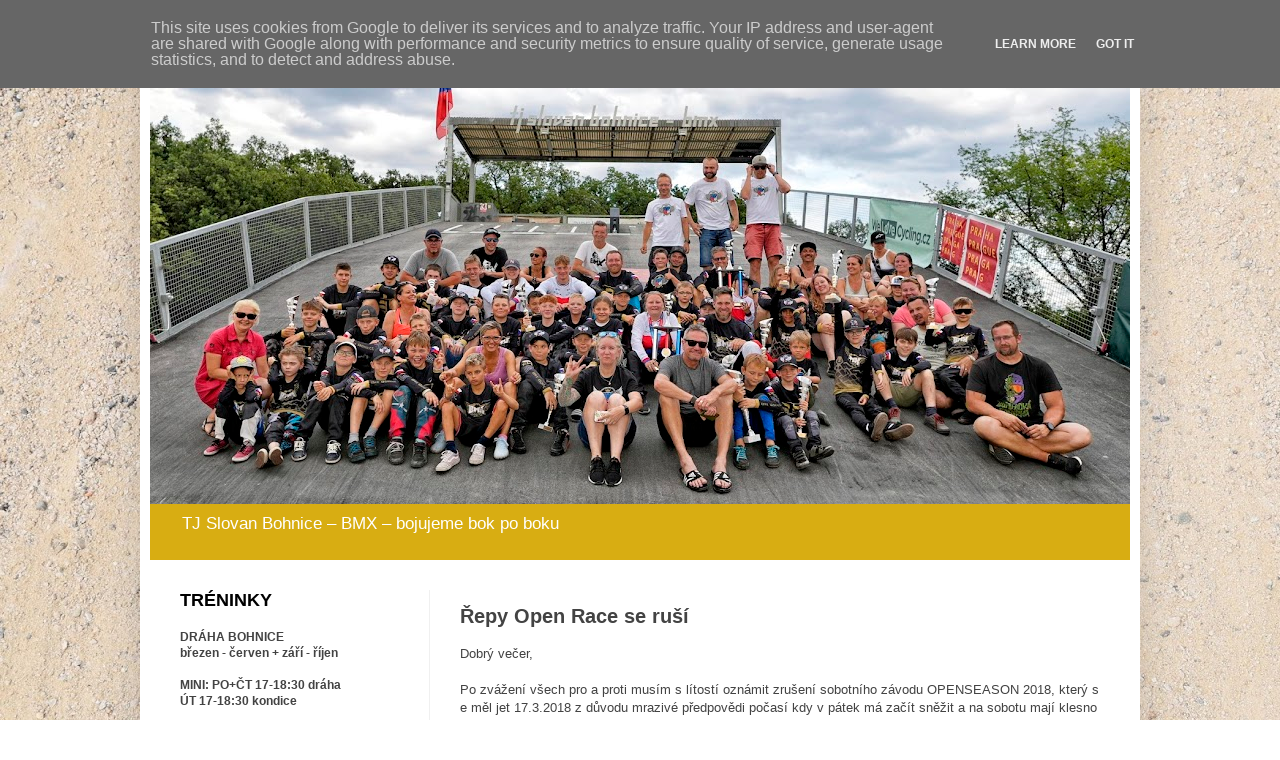

--- FILE ---
content_type: text/html; charset=UTF-8
request_url: http://www.bmxbohnice.cz/2018/03/repy-open-race-se-rusi.html
body_size: 130686
content:
<!DOCTYPE html>
<html class='v2' dir='ltr' lang='cs'>
<head>
<link href='https://www.blogger.com/static/v1/widgets/335934321-css_bundle_v2.css' rel='stylesheet' type='text/css'/>
<meta content='width=1100' name='viewport'/>
<meta content='text/html; charset=UTF-8' http-equiv='Content-Type'/>
<meta content='blogger' name='generator'/>
<link href='http://www.bmxbohnice.cz/favicon.ico' rel='icon' type='image/x-icon'/>
<link href='http://www.bmxbohnice.cz/2018/03/repy-open-race-se-rusi.html' rel='canonical'/>
<link rel="alternate" type="application/atom+xml" title="BMX Bohnice - Atom" href="http://www.bmxbohnice.cz/feeds/posts/default" />
<link rel="alternate" type="application/rss+xml" title="BMX Bohnice - RSS" href="http://www.bmxbohnice.cz/feeds/posts/default?alt=rss" />
<link rel="service.post" type="application/atom+xml" title="BMX Bohnice - Atom" href="https://www.blogger.com/feeds/7771636768071169435/posts/default" />

<link rel="alternate" type="application/atom+xml" title="BMX Bohnice - Atom" href="http://www.bmxbohnice.cz/feeds/4699417816275401071/comments/default" />
<!--Can't find substitution for tag [blog.ieCssRetrofitLinks]-->
<meta content='http://www.bmxbohnice.cz/2018/03/repy-open-race-se-rusi.html' property='og:url'/>
<meta content='Řepy Open Race se ruší' property='og:title'/>
<meta content='TJ Slovan Bohnice Praha 8 - oddíl BMX/
BMX club Slovan Bohnice Prague Czech Republic' property='og:description'/>
<title>BMX Bohnice: Řepy Open Race se ruší</title>
<style id='page-skin-1' type='text/css'><!--
/*
-----------------------------------------------
Blogger Template Style
Name:     Simple
Designer: Blogger
URL:      www.blogger.com
----------------------------------------------- */
/* Content
----------------------------------------------- */
body {
font: normal normal 12px Arial, Tahoma, Helvetica, FreeSans, sans-serif;
color: #434343;
background: #ffffff url(https://blogger.googleusercontent.com/img/a/AVvXsEhYqXr-ttnZegvj3xI7QLa9Kb8_jzcOIs7S7M_zpg7tX2eqLE3JyRd2sXZAAcclYDT9IARQD9uRi1F8PcR1kg3zgoARVmRzrgSR-V1y1rdUKPTlyFtFi08zPpG_8gaV7Yh-fj-Asa-CDVBkVSiPJXOjVZbcmWH3QANIHuwDQe1_PZUbMiVOA5FTMFSGiw=s1600) repeat fixed top left;
padding: 0 40px 40px 40px;
}
html body .region-inner {
min-width: 0;
max-width: 100%;
width: auto;
}
h2 {
font-size: 22px;
}
a:link {
text-decoration:none;
color: #434343;
}
a:visited {
text-decoration:none;
color: #434343;
}
a:hover {
text-decoration:underline;
color: #ceb24e;
}
.body-fauxcolumn-outer .fauxcolumn-inner {
background: transparent none repeat scroll top left;
_background-image: none;
}
.body-fauxcolumn-outer .cap-top {
position: absolute;
z-index: 1;
height: 400px;
width: 100%;
}
.body-fauxcolumn-outer .cap-top .cap-left {
width: 100%;
background: transparent none repeat-x scroll top left;
_background-image: none;
}
.content-outer {
-moz-box-shadow: 0 0 40px rgba(0, 0, 0, .15);
-webkit-box-shadow: 0 0 5px rgba(0, 0, 0, .15);
-goog-ms-box-shadow: 0 0 10px #333333;
box-shadow: 0 0 40px rgba(0, 0, 0, .15);
margin-bottom: 1px;
}
.content-inner {
padding: 10px 10px;
}
.content-inner {
background-color: #ffffff;
}
/* Header
----------------------------------------------- */
.header-outer {
background: #d8ad12 url(https://resources.blogblog.com/blogblog/data/1kt/simple/gradients_light.png) repeat-x scroll 0 -400px;
_background-image: none;
}
.Header h1 {
font: normal normal 60px Arial, Tahoma, Helvetica, FreeSans, sans-serif;
color: #000000;
text-shadow: 1px 2px 3px rgba(0, 0, 0, .2);
}
.Header h1 a {
color: #000000;
}
.Header .description {
font-size: 140%;
color: #ffffff;
}
.header-inner .Header .titlewrapper {
padding: 22px 30px;
}
.header-inner .Header .descriptionwrapper {
padding: 0 30px;
}
/* Tabs
----------------------------------------------- */
.tabs-inner .section:first-child {
border-top: 0 solid #efefef;
}
.tabs-inner .section:first-child ul {
margin-top: -0;
border-top: 0 solid #efefef;
border-left: 0 solid #efefef;
border-right: 0 solid #efefef;
}
.tabs-inner .widget ul {
background: #ffffff url(https://resources.blogblog.com/blogblog/data/1kt/simple/gradients_light.png) repeat-x scroll 0 -800px;
_background-image: none;
border-bottom: 1px solid #efefef;
margin-top: 0;
margin-left: -30px;
margin-right: -30px;
}
.tabs-inner .widget li a {
display: inline-block;
padding: .6em 1em;
font: normal normal 14x Arial, Tahoma, Helvetica, FreeSans, sans-serif;
color: #000000;
border-left: 1px solid #ffffff;
border-right: 1px solid #efefef;
}
.tabs-inner .widget li:first-child a {
border-left: none;
}
.tabs-inner .widget li.selected a, .tabs-inner .widget li a:hover {
color: #000000;
background-color: #f0f0f0;
text-decoration: none;
}
/* Columns
----------------------------------------------- */
.main-outer {
border-top: 0 solid #f0f0f0;
}
.fauxcolumn-left-outer .fauxcolumn-inner {
border-right: 1px solid #f0f0f0;
}
.fauxcolumn-right-outer .fauxcolumn-inner {
border-left: 1px solid #f0f0f0;
}
/* Headings
----------------------------------------------- */
div.widget > h2,
div.widget h2.title {
margin: 0 0 1em 0;
font: normal bold 18px Arial, Tahoma, Helvetica, FreeSans, sans-serif;
color: #000000;
}
/* Widgets
----------------------------------------------- */
.widget .zippy {
color: #9d9d9d;
text-shadow: 2px 2px 1px rgba(0, 0, 0, .1);
}
.widget .popular-posts ul {
list-style: none;
}
/* Posts
----------------------------------------------- */
h2.date-header {
font: normal bold 10px Arial, Tahoma, Helvetica, FreeSans, sans-serif;
}
.date-header span {
background-color: rgba(64,64,64,0);
color: #434343;
padding: inherit;
letter-spacing: inherit;
margin: inherit;
}
.main-inner {
padding-top: 30px;
padding-bottom: 30px;
}
.main-inner .column-center-inner {
padding: 0 15px;
}
.main-inner .column-center-inner .section {
margin: 0 15px;
}
.post {
margin: 0 0 25px 0;
}
h3.post-title, .comments h4 {
font: normal bold 20px Arial, Tahoma, Helvetica, FreeSans, sans-serif;
margin: .75em 0 0;
}
.post-body {
font-size: 110%;
line-height: 1.4;
position: relative;
}
.post-body img, .post-body .tr-caption-container, .Profile img, .Image img,
.BlogList .item-thumbnail img {
padding: 2px;
background: #ffffff;
border: 1px solid #f0f0f0;
-moz-box-shadow: 1px 1px 5px rgba(0, 0, 0, .1);
-webkit-box-shadow: 1px 1px 5px rgba(0, 0, 0, .1);
box-shadow: 1px 1px 5px rgba(0, 0, 0, .1);
}
.post-body img, .post-body .tr-caption-container {
padding: 5px;
}
.post-body .tr-caption-container {
color: #434343;
}
.post-body .tr-caption-container img {
padding: 0;
background: transparent;
border: none;
-moz-box-shadow: 0 0 0 rgba(0, 0, 0, .1);
-webkit-box-shadow: 0 0 0 rgba(0, 0, 0, .1);
box-shadow: 0 0 0 rgba(0, 0, 0, .1);
}
.post-header {
margin: 0 0 1.5em;
line-height: 1.6;
font-size: 90%;
}
.post-footer {
margin: 20px -2px 0;
padding: 5px 10px;
color: #6e6e6e;
background-color: #fafafa;
border-bottom: 1px solid #f0f0f0;
line-height: 1.6;
font-size: 90%;
}
#comments .comment-author {
padding-top: 1.5em;
border-top: 1px solid #f0f0f0;
background-position: 0 1.5em;
}
#comments .comment-author:first-child {
padding-top: 0;
border-top: none;
}
.avatar-image-container {
margin: .2em 0 0;
}
#comments .avatar-image-container img {
border: 1px solid #f0f0f0;
}
/* Comments
----------------------------------------------- */
.comments .comments-content .icon.blog-author {
background-repeat: no-repeat;
background-image: url([data-uri]);
}
.comments .comments-content .loadmore a {
border-top: 1px solid #9d9d9d;
border-bottom: 1px solid #9d9d9d;
}
.comments .comment-thread.inline-thread {
background-color: #fafafa;
}
.comments .continue {
border-top: 2px solid #9d9d9d;
}
/* Accents
---------------------------------------------- */
.section-columns td.columns-cell {
border-left: 1px solid #f0f0f0;
}
.blog-pager {
background: transparent none no-repeat scroll top center;
}
.blog-pager-older-link, .home-link,
.blog-pager-newer-link {
background-color: #ffffff;
padding: 5px;
}
.footer-outer {
border-top: 0 dashed #bbbbbb;
}
/* Mobile
----------------------------------------------- */
body.mobile  {
background-size: auto;
}
.mobile .body-fauxcolumn-outer {
background: transparent none repeat scroll top left;
}
.mobile .body-fauxcolumn-outer .cap-top {
background-size: 100% auto;
}
.mobile .content-outer {
-webkit-box-shadow: 0 0 3px rgba(0, 0, 0, .15);
box-shadow: 0 0 3px rgba(0, 0, 0, .15);
}
.mobile .tabs-inner .widget ul {
margin-left: 0;
margin-right: 0;
}
.mobile .post {
margin: 0;
}
.mobile .main-inner .column-center-inner .section {
margin: 0;
}
.mobile .date-header span {
padding: 0.1em 10px;
margin: 0 -10px;
}
.mobile h3.post-title {
margin: 0;
}
.mobile .blog-pager {
background: transparent none no-repeat scroll top center;
}
.mobile .footer-outer {
border-top: none;
}
.mobile .main-inner, .mobile .footer-inner {
background-color: #ffffff;
}
.mobile-index-contents {
color: #434343;
}
.mobile-link-button {
background-color: #434343;
}
.mobile-link-button a:link, .mobile-link-button a:visited {
color: #ffffff;
}
.mobile .tabs-inner .section:first-child {
border-top: none;
}
.mobile .tabs-inner .PageList .widget-content {
background-color: #f0f0f0;
color: #000000;
border-top: 1px solid #efefef;
border-bottom: 1px solid #efefef;
}
.mobile .tabs-inner .PageList .widget-content .pagelist-arrow {
border-left: 1px solid #efefef;
}

--></style>
<style id='template-skin-1' type='text/css'><!--
body {
min-width: 1000px;
}
.content-outer, .content-fauxcolumn-outer, .region-inner {
min-width: 1000px;
max-width: 1000px;
_width: 1000px;
}
.main-inner .columns {
padding-left: 280px;
padding-right: 0px;
}
.main-inner .fauxcolumn-center-outer {
left: 280px;
right: 0px;
/* IE6 does not respect left and right together */
_width: expression(this.parentNode.offsetWidth -
parseInt("280px") -
parseInt("0px") + 'px');
}
.main-inner .fauxcolumn-left-outer {
width: 280px;
}
.main-inner .fauxcolumn-right-outer {
width: 0px;
}
.main-inner .column-left-outer {
width: 280px;
right: 100%;
margin-left: -280px;
}
.main-inner .column-right-outer {
width: 0px;
margin-right: -0px;
}
#layout {
min-width: 0;
}
#layout .content-outer {
min-width: 0;
width: 800px;
}
#layout .region-inner {
min-width: 0;
width: auto;
}
body#layout div.add_widget {
padding: 8px;
}
body#layout div.add_widget a {
margin-left: 32px;
}
--></style>
<style>
    body {background-image:url(https\:\/\/blogger.googleusercontent.com\/img\/a\/AVvXsEhYqXr-ttnZegvj3xI7QLa9Kb8_jzcOIs7S7M_zpg7tX2eqLE3JyRd2sXZAAcclYDT9IARQD9uRi1F8PcR1kg3zgoARVmRzrgSR-V1y1rdUKPTlyFtFi08zPpG_8gaV7Yh-fj-Asa-CDVBkVSiPJXOjVZbcmWH3QANIHuwDQe1_PZUbMiVOA5FTMFSGiw=s1600);}
    
@media (max-width: 200px) { body {background-image:url(https\:\/\/blogger.googleusercontent.com\/img\/a\/AVvXsEhYqXr-ttnZegvj3xI7QLa9Kb8_jzcOIs7S7M_zpg7tX2eqLE3JyRd2sXZAAcclYDT9IARQD9uRi1F8PcR1kg3zgoARVmRzrgSR-V1y1rdUKPTlyFtFi08zPpG_8gaV7Yh-fj-Asa-CDVBkVSiPJXOjVZbcmWH3QANIHuwDQe1_PZUbMiVOA5FTMFSGiw=w200);}}
@media (max-width: 400px) and (min-width: 201px) { body {background-image:url(https\:\/\/blogger.googleusercontent.com\/img\/a\/AVvXsEhYqXr-ttnZegvj3xI7QLa9Kb8_jzcOIs7S7M_zpg7tX2eqLE3JyRd2sXZAAcclYDT9IARQD9uRi1F8PcR1kg3zgoARVmRzrgSR-V1y1rdUKPTlyFtFi08zPpG_8gaV7Yh-fj-Asa-CDVBkVSiPJXOjVZbcmWH3QANIHuwDQe1_PZUbMiVOA5FTMFSGiw=w400);}}
@media (max-width: 800px) and (min-width: 401px) { body {background-image:url(https\:\/\/blogger.googleusercontent.com\/img\/a\/AVvXsEhYqXr-ttnZegvj3xI7QLa9Kb8_jzcOIs7S7M_zpg7tX2eqLE3JyRd2sXZAAcclYDT9IARQD9uRi1F8PcR1kg3zgoARVmRzrgSR-V1y1rdUKPTlyFtFi08zPpG_8gaV7Yh-fj-Asa-CDVBkVSiPJXOjVZbcmWH3QANIHuwDQe1_PZUbMiVOA5FTMFSGiw=w800);}}
@media (max-width: 1200px) and (min-width: 801px) { body {background-image:url(https\:\/\/blogger.googleusercontent.com\/img\/a\/AVvXsEhYqXr-ttnZegvj3xI7QLa9Kb8_jzcOIs7S7M_zpg7tX2eqLE3JyRd2sXZAAcclYDT9IARQD9uRi1F8PcR1kg3zgoARVmRzrgSR-V1y1rdUKPTlyFtFi08zPpG_8gaV7Yh-fj-Asa-CDVBkVSiPJXOjVZbcmWH3QANIHuwDQe1_PZUbMiVOA5FTMFSGiw=w1200);}}
/* Last tag covers anything over one higher than the previous max-size cap. */
@media (min-width: 1201px) { body {background-image:url(https\:\/\/blogger.googleusercontent.com\/img\/a\/AVvXsEhYqXr-ttnZegvj3xI7QLa9Kb8_jzcOIs7S7M_zpg7tX2eqLE3JyRd2sXZAAcclYDT9IARQD9uRi1F8PcR1kg3zgoARVmRzrgSR-V1y1rdUKPTlyFtFi08zPpG_8gaV7Yh-fj-Asa-CDVBkVSiPJXOjVZbcmWH3QANIHuwDQe1_PZUbMiVOA5FTMFSGiw=w1600);}}
  </style>
<link href='https://www.blogger.com/dyn-css/authorization.css?targetBlogID=7771636768071169435&amp;zx=a05c9183-d09c-4e1d-a5a4-338ac65a1b0d' media='none' onload='if(media!=&#39;all&#39;)media=&#39;all&#39;' rel='stylesheet'/><noscript><link href='https://www.blogger.com/dyn-css/authorization.css?targetBlogID=7771636768071169435&amp;zx=a05c9183-d09c-4e1d-a5a4-338ac65a1b0d' rel='stylesheet'/></noscript>
<meta name='google-adsense-platform-account' content='ca-host-pub-1556223355139109'/>
<meta name='google-adsense-platform-domain' content='blogspot.com'/>

<!-- data-ad-client=ca-pub-3504720967686346 -->

<script type="text/javascript" language="javascript">
  // Supply ads personalization default for EEA readers
  // See https://www.blogger.com/go/adspersonalization
  adsbygoogle = window.adsbygoogle || [];
  if (typeof adsbygoogle.requestNonPersonalizedAds === 'undefined') {
    adsbygoogle.requestNonPersonalizedAds = 1;
  }
</script>


</head>
<body class='loading variant-bold'>
<div class='navbar section' id='navbar' name='Navigační lišta'><div class='widget Navbar' data-version='1' id='Navbar1'><script type="text/javascript">
    function setAttributeOnload(object, attribute, val) {
      if(window.addEventListener) {
        window.addEventListener('load',
          function(){ object[attribute] = val; }, false);
      } else {
        window.attachEvent('onload', function(){ object[attribute] = val; });
      }
    }
  </script>
<div id="navbar-iframe-container"></div>
<script type="text/javascript" src="https://apis.google.com/js/platform.js"></script>
<script type="text/javascript">
      gapi.load("gapi.iframes:gapi.iframes.style.bubble", function() {
        if (gapi.iframes && gapi.iframes.getContext) {
          gapi.iframes.getContext().openChild({
              url: 'https://www.blogger.com/navbar/7771636768071169435?po\x3d4699417816275401071\x26origin\x3dhttp://www.bmxbohnice.cz',
              where: document.getElementById("navbar-iframe-container"),
              id: "navbar-iframe"
          });
        }
      });
    </script><script type="text/javascript">
(function() {
var script = document.createElement('script');
script.type = 'text/javascript';
script.src = '//pagead2.googlesyndication.com/pagead/js/google_top_exp.js';
var head = document.getElementsByTagName('head')[0];
if (head) {
head.appendChild(script);
}})();
</script>
</div></div>
<div class='body-fauxcolumns'>
<div class='fauxcolumn-outer body-fauxcolumn-outer'>
<div class='cap-top'>
<div class='cap-left'></div>
<div class='cap-right'></div>
</div>
<div class='fauxborder-left'>
<div class='fauxborder-right'></div>
<div class='fauxcolumn-inner'>
</div>
</div>
<div class='cap-bottom'>
<div class='cap-left'></div>
<div class='cap-right'></div>
</div>
</div>
</div>
<div class='content'>
<div class='content-fauxcolumns'>
<div class='fauxcolumn-outer content-fauxcolumn-outer'>
<div class='cap-top'>
<div class='cap-left'></div>
<div class='cap-right'></div>
</div>
<div class='fauxborder-left'>
<div class='fauxborder-right'></div>
<div class='fauxcolumn-inner'>
</div>
</div>
<div class='cap-bottom'>
<div class='cap-left'></div>
<div class='cap-right'></div>
</div>
</div>
</div>
<div class='content-outer'>
<div class='content-cap-top cap-top'>
<div class='cap-left'></div>
<div class='cap-right'></div>
</div>
<div class='fauxborder-left content-fauxborder-left'>
<div class='fauxborder-right content-fauxborder-right'></div>
<div class='content-inner'>
<header>
<div class='header-outer'>
<div class='header-cap-top cap-top'>
<div class='cap-left'></div>
<div class='cap-right'></div>
</div>
<div class='fauxborder-left header-fauxborder-left'>
<div class='fauxborder-right header-fauxborder-right'></div>
<div class='region-inner header-inner'>
<div class='header section' id='header' name='Záhlaví'><div class='widget Header' data-version='1' id='Header1'>
<div id='header-inner'>
<a href='http://www.bmxbohnice.cz/' style='display: block'>
<img alt='BMX Bohnice' height='464px; ' id='Header1_headerimg' src='https://blogger.googleusercontent.com/img/a/AVvXsEiUPgEdaTacvMzPBB2MJpxZBYtrd0PaBbsl-pYk9f6tyjknijPr_NaqMjO9JjraWFa1YhvMJ_xoWDcRahF0Expr6Sisl9fSdium76a1yaZnWy8R7dtdyWaZhB5BXhuJVQBmbzpF6eRcM9KFpYxst4QYAWNG2SUABsGeVFg81h1gqhKrJA6SzZGzk60M9Cse=s980' style='display: block' width='980px; '/>
</a>
<div class='descriptionwrapper'>
<p class='description'><span>TJ Slovan Bohnice &#8211; BMX &#8211; bojujeme bok po boku</span></p>
</div>
</div>
</div></div>
</div>
</div>
<div class='header-cap-bottom cap-bottom'>
<div class='cap-left'></div>
<div class='cap-right'></div>
</div>
</div>
</header>
<div class='tabs-outer'>
<div class='tabs-cap-top cap-top'>
<div class='cap-left'></div>
<div class='cap-right'></div>
</div>
<div class='fauxborder-left tabs-fauxborder-left'>
<div class='fauxborder-right tabs-fauxborder-right'></div>
<div class='region-inner tabs-inner'>
<div class='tabs no-items section' id='crosscol' name='Napříč-všemi-sloupci'></div>
<div class='tabs no-items section' id='crosscol-overflow' name='Cross-Column 2'></div>
</div>
</div>
<div class='tabs-cap-bottom cap-bottom'>
<div class='cap-left'></div>
<div class='cap-right'></div>
</div>
</div>
<div class='main-outer'>
<div class='main-cap-top cap-top'>
<div class='cap-left'></div>
<div class='cap-right'></div>
</div>
<div class='fauxborder-left main-fauxborder-left'>
<div class='fauxborder-right main-fauxborder-right'></div>
<div class='region-inner main-inner'>
<div class='columns fauxcolumns'>
<div class='fauxcolumn-outer fauxcolumn-center-outer'>
<div class='cap-top'>
<div class='cap-left'></div>
<div class='cap-right'></div>
</div>
<div class='fauxborder-left'>
<div class='fauxborder-right'></div>
<div class='fauxcolumn-inner'>
</div>
</div>
<div class='cap-bottom'>
<div class='cap-left'></div>
<div class='cap-right'></div>
</div>
</div>
<div class='fauxcolumn-outer fauxcolumn-left-outer'>
<div class='cap-top'>
<div class='cap-left'></div>
<div class='cap-right'></div>
</div>
<div class='fauxborder-left'>
<div class='fauxborder-right'></div>
<div class='fauxcolumn-inner'>
</div>
</div>
<div class='cap-bottom'>
<div class='cap-left'></div>
<div class='cap-right'></div>
</div>
</div>
<div class='fauxcolumn-outer fauxcolumn-right-outer'>
<div class='cap-top'>
<div class='cap-left'></div>
<div class='cap-right'></div>
</div>
<div class='fauxborder-left'>
<div class='fauxborder-right'></div>
<div class='fauxcolumn-inner'>
</div>
</div>
<div class='cap-bottom'>
<div class='cap-left'></div>
<div class='cap-right'></div>
</div>
</div>
<!-- corrects IE6 width calculation -->
<div class='columns-inner'>
<div class='column-center-outer'>
<div class='column-center-inner'>
<div class='main section' id='main' name='Hlavní'><div class='widget Blog' data-version='1' id='Blog1'>
<div class='blog-posts hfeed'>

          <div class="date-outer">
        

          <div class="date-posts">
        
<div class='post-outer'>
<div class='post hentry uncustomized-post-template' itemprop='blogPost' itemscope='itemscope' itemtype='http://schema.org/BlogPosting'>
<meta content='7771636768071169435' itemprop='blogId'/>
<meta content='4699417816275401071' itemprop='postId'/>
<a name='4699417816275401071'></a>
<h3 class='post-title entry-title' itemprop='name'>
Řepy Open Race se ruší
</h3>
<div class='post-header'>
<div class='post-header-line-1'></div>
</div>
<div class='post-body entry-content' id='post-body-4699417816275401071' itemprop='description articleBody'>
<span style="background-color: white; font-family: &quot;arial&quot; , &quot;helvetica&quot; , sans-serif;">Dobrý&nbsp;večer,</span><br />
<span style="background-color: white;"><span style="font-family: &quot;arial&quot; , &quot;helvetica&quot; , sans-serif;"><br style="box-sizing: inherit;" /></span>
<span style="font-family: &quot;arial&quot; , &quot;helvetica&quot; , sans-serif;">Po&nbsp;zvážení&nbsp;všech&nbsp;pro&nbsp;a&nbsp;proti&nbsp;musím&nbsp;s&nbsp;lítostí&nbsp;oznámit&nbsp;zrušení&nbsp;sobotního&nbsp;závodu&nbsp;OPENSEASON&nbsp;2018,&nbsp;který&nbsp;se&nbsp;měl&nbsp;jet&nbsp;17.3.2018&nbsp;z&nbsp;důvodu&nbsp;mrazivé&nbsp;předpovědi&nbsp;počasí&nbsp;kdy&nbsp;v&nbsp;pátek&nbsp;má&nbsp;začít&nbsp;sněžit&nbsp;a&nbsp;na&nbsp;sobotu&nbsp;mají&nbsp;klesnout&nbsp;teploty&nbsp;přes&nbsp;den&nbsp;k&nbsp;-4&#176;C.&nbsp;Nechceme&nbsp;závod&nbsp;pořádat&nbsp;za&nbsp;každou&nbsp;cenu&nbsp;i&nbsp;když&nbsp;věříme&nbsp;že&nbsp;by&nbsp;přijelo&nbsp;spousty&nbsp;nadšenců,&nbsp;kteří&nbsp;se&nbsp;těší&nbsp;jak&nbsp;po&nbsp;dlouhé&nbsp;zimě&nbsp;opráší&nbsp;svá&nbsp;kola.&nbsp;Chceme&nbsp;dělat&nbsp;závod&nbsp;aby&nbsp;nás&nbsp;bavili&nbsp;a&nbsp;v&nbsp;předchozích&nbsp;letech&nbsp;nám&nbsp;vycházelo&nbsp;i&nbsp;počasí,&nbsp;letos&nbsp;bohužel&nbsp;ne.</span></span><br />
<span style="background-color: white;"><span style="font-family: &quot;arial&quot; , &quot;helvetica&quot; , sans-serif;"><br style="box-sizing: inherit;" /></span>
<span style="font-family: &quot;arial&quot; , &quot;helvetica&quot; , sans-serif;">Pro&nbsp;ty&nbsp;kteří&nbsp;se&nbsp;těšili&nbsp;k&nbsp;nám&nbsp;na&nbsp;dráhu&nbsp;máme&nbsp;náhradní&nbsp;závod.&nbsp;Tak&nbsp;si&nbsp;prosím&nbsp;poznamenejte&nbsp;do&nbsp;kalendáře&nbsp;a&nbsp;přijeďte&nbsp;s&nbsp;námi&nbsp;oslavit&nbsp;svátek&nbsp;práce v úterý&nbsp;1.5.2018&nbsp;na&nbsp;závod&nbsp;LABOR&nbsp;DAY&nbsp;2018.</span></span><br />
<div style="box-sizing: inherit;">
<span style="background-color: white; font-family: &quot;arial&quot; , &quot;helvetica&quot; , sans-serif;"><br style="box-sizing: inherit;" /></span></div>
<div style="box-sizing: inherit;">
<span style="background-color: white; font-family: &quot;arial&quot; , &quot;helvetica&quot; , sans-serif;">Děkuji za pochopení a prosím o rozeslání mezi členy a zveřejnění na klubových webech, ať někdo nejede zbytečně.</span></div>
<div style="box-sizing: inherit;">
<span style="background-color: white; font-family: &quot;arial&quot; , &quot;helvetica&quot; , sans-serif;">S&nbsp;pozdravem</span><br />
<div style="box-sizing: inherit;">
<div style="box-sizing: inherit;">
<div style="box-sizing: inherit;">
<div style="box-sizing: inherit;">
<span style="background-color: white; font-family: &quot;arial&quot; , &quot;helvetica&quot; , sans-serif;"><br style="box-sizing: inherit;" /></span></div>
<div style="box-sizing: inherit;">
<div style="box-sizing: inherit;">
<span style="background-color: white; font-family: &quot;arial&quot; , &quot;helvetica&quot; , sans-serif;">Lukáš Tamme</span></div>
<div style="box-sizing: inherit;">
<span style="box-sizing: inherit; font-family: &quot;arial&quot; , &quot;helvetica&quot; , sans-serif;"><a href="http://www.bikrosclubrepy.cz/" rel="noopener" style="background-color: white; box-sizing: inherit;" target="_blank">www.bikrosclubrepy.cz</a></span></div>
</div>
</div>
</div>
</div>
</div>
<div style='clear: both;'></div>
</div>
<div class='post-footer'>
<div class='post-footer-line post-footer-line-1'>
<span class='post-author vcard'>
</span>
<span class='post-timestamp'>
</span>
<span class='post-comment-link'>
</span>
<span class='post-icons'>
</span>
<div class='post-share-buttons goog-inline-block'>
<a class='goog-inline-block share-button sb-email' href='https://www.blogger.com/share-post.g?blogID=7771636768071169435&postID=4699417816275401071&target=email' target='_blank' title='Odeslat e-mailem'><span class='share-button-link-text'>Odeslat e-mailem</span></a><a class='goog-inline-block share-button sb-blog' href='https://www.blogger.com/share-post.g?blogID=7771636768071169435&postID=4699417816275401071&target=blog' onclick='window.open(this.href, "_blank", "height=270,width=475"); return false;' target='_blank' title='BlogThis!'><span class='share-button-link-text'>BlogThis!</span></a><a class='goog-inline-block share-button sb-twitter' href='https://www.blogger.com/share-post.g?blogID=7771636768071169435&postID=4699417816275401071&target=twitter' target='_blank' title='Sdílet na X'><span class='share-button-link-text'>Sdílet na X</span></a><a class='goog-inline-block share-button sb-facebook' href='https://www.blogger.com/share-post.g?blogID=7771636768071169435&postID=4699417816275401071&target=facebook' onclick='window.open(this.href, "_blank", "height=430,width=640"); return false;' target='_blank' title='Sdílet ve službě Facebook'><span class='share-button-link-text'>Sdílet ve službě Facebook</span></a><a class='goog-inline-block share-button sb-pinterest' href='https://www.blogger.com/share-post.g?blogID=7771636768071169435&postID=4699417816275401071&target=pinterest' target='_blank' title='Sdílet na Pinterestu'><span class='share-button-link-text'>Sdílet na Pinterestu</span></a>
</div>
</div>
<div class='post-footer-line post-footer-line-2'>
<span class='post-labels'>
</span>
</div>
<div class='post-footer-line post-footer-line-3'>
<span class='post-location'>
</span>
</div>
</div>
</div>
<div class='comments' id='comments'>
<a name='comments'></a>
</div>
</div>

        </div></div>
      
</div>
<div class='blog-pager' id='blog-pager'>
<span id='blog-pager-newer-link'>
<a class='blog-pager-newer-link' href='http://www.bmxbohnice.cz/2018/03/tabulka-rozmeru-pro-spravny-vyber-kola.html' id='Blog1_blog-pager-newer-link' title='Novější příspěvek'>Novější příspěvek</a>
</span>
<span id='blog-pager-older-link'>
<a class='blog-pager-older-link' href='http://www.bmxbohnice.cz/2018/03/presun-hokeje-na-stredu.html' id='Blog1_blog-pager-older-link' title='Starší příspěvek'>Starší příspěvek</a>
</span>
<a class='home-link' href='http://www.bmxbohnice.cz/'>Domovská stránka</a>
</div>
<div class='clear'></div>
<div class='post-feeds'>
</div>
</div></div>
</div>
</div>
<div class='column-left-outer'>
<div class='column-left-inner'>
<aside>
<div class='sidebar section' id='sidebar-left-1'><div class='widget HTML' data-version='1' id='HTML2'>
<h2 class='title'>TRÉNINKY</h2>
<div class='widget-content'>
<span style="font-weight: bold;">DRÁHA BOHNICE
<br />
březen - červen + září - říjen</span>
<br />
<br />

<span style="font-weight: bold;"> MINI: PO+ČT 17-18:30 dráha  
<br />ÚT 17-18:30 kondice </span>
<br />
<br />

<span style="font-weight: bold;"> 
JUNIOR: PO 18:30-20 dráha
<br />
ÚT 17-18:30 kondice
<br />
ST 17-18:30 dráha</span>
<br />
<br />

<span style="font-weight: bold;"> EXPERT: 
PO 17-18:30 kondice
<br />
ÚT 17-18:30 dráha
<br />
ČT 18:30-20 dráha
<br />

<br />

<span style="font-weight: bold;"> ELITE: PO 17-18:30 kondice
<br />ÚT+ST+ČT 18:30-20:00 dráha
<br />
</span>
<br />
<br />

<br />
<span style="font-weight:bold;">ZIMNÍ PŘÍPRAVA</span>
<br />

<span style="font-weight: bold;">listopad - únor
<br />
<br />

tělocvična ZŠ Chabařovická</span><br />


<span style="font-weight:bold;">PO 17-18 mladší děti, 18-19 starší děti kondice</span>
 <br />

<span style="font-weight:bold;">ČT 18-20 všichni dohromady kondice</span>
<br />
<br />

tělocvična basketu Slovanu Bohnice</span><br />
<span style="font-weight:bold;">ST 18 - 19:30 starší děti: jóga + sportovní hry</span>
<br />
</div>
<div class='clear'></div>
</div><div class='widget HTML' data-version='1' id='HTML4'>
<h2 class='title'>ZÁKLADNÍ INFORMACE</h2>
<div class='widget-content'>
<span style="font-weight:bold;">
<a href="http://www.bmxbohnice.cz/2022/11/kalendar-zavodu-2023.html">Kalendář</a><br /><br />
<a href="http://www.bmxbohnice.cz/2018/02/vysledky.html">Výsledky</a><br /><br />
<a href="http://www.bmxbohnice.cz/2008/12/casto-kladene-dotazy.html">Časté dotazy</a><br /><br />
<a href="http://www.bmxbohnice.cz/2017/11/jak-se-stat-clenem.html">Jak se stát členem</a><br /><br />
<a href= "http://www.bmxbohnice.cz/2008/12/draha.html">Dráha</a><br /><br />
<a href="http://www.bmxbohnice.cz/2008/12/historie-oddilu.html">Historie</a><br /><br />
<a href="http://www.bmxbohnice.cz/2008/12/kde-nas-najdete.html">Kde nás najdete</a><br /><br />
<a href="http://www.bmxbohnice.cz/2008/12/kontakty.html">Kontakty<br /></a></span>
</div>
<div class='clear'></div>
</div><div class='widget HTML' data-version='1' id='HTML5'>
<h2 class='title'>POMÁHAJÍ NÁM</h2>
<div class='widget-content'>
<img alt="" src="[data-uri]" />


<br /> <br />


<img alt="" src="[data-uri]" />


<br /> <br />


<img alt="" 
src="[data-uri]" />




<img alt="" 
src="[data-uri]" />


<br /><br />



<img alt="" 
src="[data-uri]" />

<br /> <br />

<img alt="" src="[data-uri]" />

<br /> <br />

<img alt="" src="[data-uri]" />
</div>
<div class='clear'></div>
</div><div class='widget LinkList' data-version='1' id='LinkList1'>
<h2>ODKAZY</h2>
<div class='widget-content'>
<ul>
<li><a href='https://www.facebook.com/www.bmxbohnice.cz?ref=profile'>Facebook BMX Bohnice</a></li>
<li><a href='https://www.facebook.com/groups/173978969437858/'>Facebook pro členy oddílu</a></li>
<li><a href='https://bmxbohnicefoto.blogspot.com/'>FOTOGALERIE</a></li>
<li><a href='https://www.youtube.com/channel/UCLJh3VyJs5a6XYyj_XXdgRQ/videos'>VIDEA Youtube</a></li>
<li><a href='https://app.czechbmx.cz/'>Appka Komise BMX</a></li>
<li><a href='http://www.ceskysvazcyklistiky.cz/aktualne/4_'>Český svaz cyklistiky</a></li>
<li><a href='https://www.facebook.com/groups/1470152869921766/'>Facebook Bazar všeho pro bikros</a></li>
</ul>
<div class='clear'></div>
</div>
</div><div class='widget HTML' data-version='1' id='HTML7'>
<h2 class='title'>OSTATNÍ DRÁHY A ODDÍLY</h2>
<div class='widget-content'>
<a href="http://www.bikrosclubrepy.cz/">Bikros Club Řepy</a>
<br />
<a href="https://www.bmxpardubice.cz/">TJ BMX Pardubice</a>
<br />
<a href="http://www.bmxbenatky.cz/">BMX Benátky nad Jizerou</a>
<br />
<a href="http://www.favoritbrno.cz/home-2/bmx/">TJ Favorit Brno</a>
<br />
<a href="https://bmxteam.cz/bmx-brno-novy-liskovec/">BMX &amp; 4X Team Olympus</a>
<br />
<a href="https://www.facebook.com/OK-team-242672065503/">OK Team</a>
<br />
<a href="http://bmx-jesenik.webnode.cz/">Bikros klub Jeseník</a>
<br />
<a href="http://skbmxklatovy.webnode.cz/o-nas/">SK BMX Klatovy</a>
<br />
<a href="http://bmx-litomerice.webnode.cz/">BMX Litoměřice</a>
<br />
<a href="http://www.tufirteam.cz/">Tufír Team Míkovice</a>
<br />
<a href="http://www.bmxkrupka.cz/">BMX Horní Krupka
</a>
<br />
<a href="http://bikros.skjantar.cz/">SK Jantar Opava</a>
<br />
<a href="http://www.bmxtrinec.net/">TJ BMX Třinec</a>
<br />
<a href="https://www.facebook.com/Bike-Team-Uničov-666638490107503/?fref=ts">Bike Team Uničov</a>
<br />
<a href="http://www.skcprostejov.cz/bmx/kontakty-bmx/">SKC Prostějov</a>
<br />
<a href="https://www.facebook.com/groups/120984807929296/?fref=ts/">Utopia Bike Zábřeh</a>
<br />
<a href="https://www.bmxnizbor.cz/cz-cs/?popup=1">BMX Nižbor</a>
<br />
</div>
<div class='clear'></div>
</div><div class='widget HTML' data-version='1' id='HTML1'>
<h2 class='title'>OBCHODY</h2>
<div class='widget-content'>
<a href="https://www.katmar.cz/">Katmar</a><br />
<a href="http://shop.razzo.cz/">Razzo</a><br />
<a href="https://www.oneal.cz/">Oneal</a><br />
<a href="http://www.foxholeshop.cz/">Fox Hole Shop</a><br />
<a href="https://www.n1shop.cz/cz/">N1</a><br />
<a href="https://www.bikestrike.com/">Bikestrike</a><br />
<a href="https://www.tbb-bike.cz/">TBB Bike</a><br />
</div>
<div class='clear'></div>
</div></div>
</aside>
</div>
</div>
<div class='column-right-outer'>
<div class='column-right-inner'>
<aside>
</aside>
</div>
</div>
</div>
<div style='clear: both'></div>
<!-- columns -->
</div>
<!-- main -->
</div>
</div>
<div class='main-cap-bottom cap-bottom'>
<div class='cap-left'></div>
<div class='cap-right'></div>
</div>
</div>
<footer>
<div class='footer-outer'>
<div class='footer-cap-top cap-top'>
<div class='cap-left'></div>
<div class='cap-right'></div>
</div>
<div class='fauxborder-left footer-fauxborder-left'>
<div class='fauxborder-right footer-fauxborder-right'></div>
<div class='region-inner footer-inner'>
<div class='foot section' id='footer-1'><div class='widget Translate' data-version='1' id='Translate1'>
<h2 class='title'>TRANSLATE</h2>
<div id='google_translate_element'></div>
<script>
    function googleTranslateElementInit() {
      new google.translate.TranslateElement({
        pageLanguage: 'cs',
        autoDisplay: 'true',
        layout: google.translate.TranslateElement.InlineLayout.SIMPLE
      }, 'google_translate_element');
    }
  </script>
<script src='//translate.google.com/translate_a/element.js?cb=googleTranslateElementInit'></script>
<div class='clear'></div>
</div></div>
<table border='0' cellpadding='0' cellspacing='0' class='section-columns columns-2'>
<tbody>
<tr>
<td class='first columns-cell'>
<div class='foot no-items section' id='footer-2-1'></div>
</td>
<td class='columns-cell'>
<div class='foot no-items section' id='footer-2-2'></div>
</td>
</tr>
</tbody>
</table>
<!-- outside of the include in order to lock Attribution widget -->
<div class='foot section' id='footer-3' name='Zápatí'><div class='widget Attribution' data-version='1' id='Attribution1'>
<div class='widget-content' style='text-align: center;'>
www.bmxbohnice.cz  2025. Motiv Jednoduchá. Používá technologii služby <a href='https://www.blogger.com' target='_blank'>Blogger</a>.
</div>
<div class='clear'></div>
</div></div>
</div>
</div>
<div class='footer-cap-bottom cap-bottom'>
<div class='cap-left'></div>
<div class='cap-right'></div>
</div>
</div>
</footer>
<!-- content -->
</div>
</div>
<div class='content-cap-bottom cap-bottom'>
<div class='cap-left'></div>
<div class='cap-right'></div>
</div>
</div>
</div>
<script type='text/javascript'>
    window.setTimeout(function() {
        document.body.className = document.body.className.replace('loading', '');
      }, 10);
  </script>
<!--It is your responsibility to notify your visitors about cookies used and data collected on your blog. Blogger makes a standard notification available for you to use on your blog, and you can customize it or replace with your own notice. See http://www.blogger.com/go/cookiechoices for more details.-->
<script defer='' src='/js/cookienotice.js'></script>
<script>
    document.addEventListener('DOMContentLoaded', function(event) {
      window.cookieChoices && cookieChoices.showCookieConsentBar && cookieChoices.showCookieConsentBar(
          (window.cookieOptions && cookieOptions.msg) || 'This site uses cookies from Google to deliver its services and to analyze traffic. Your IP address and user-agent are shared with Google along with performance and security metrics to ensure quality of service, generate usage statistics, and to detect and address abuse.',
          (window.cookieOptions && cookieOptions.close) || 'Got it',
          (window.cookieOptions && cookieOptions.learn) || 'Learn More',
          (window.cookieOptions && cookieOptions.link) || 'https://www.blogger.com/go/blogspot-cookies');
    });
  </script>

<script type="text/javascript" src="https://www.blogger.com/static/v1/widgets/2028843038-widgets.js"></script>
<script type='text/javascript'>
window['__wavt'] = 'AOuZoY6yHv6y8s7hiCdO95aG9TACnTp-1g:1768919310660';_WidgetManager._Init('//www.blogger.com/rearrange?blogID\x3d7771636768071169435','//www.bmxbohnice.cz/2018/03/repy-open-race-se-rusi.html','7771636768071169435');
_WidgetManager._SetDataContext([{'name': 'blog', 'data': {'blogId': '7771636768071169435', 'title': 'BMX Bohnice', 'url': 'http://www.bmxbohnice.cz/2018/03/repy-open-race-se-rusi.html', 'canonicalUrl': 'http://www.bmxbohnice.cz/2018/03/repy-open-race-se-rusi.html', 'homepageUrl': 'http://www.bmxbohnice.cz/', 'searchUrl': 'http://www.bmxbohnice.cz/search', 'canonicalHomepageUrl': 'http://www.bmxbohnice.cz/', 'blogspotFaviconUrl': 'http://www.bmxbohnice.cz/favicon.ico', 'bloggerUrl': 'https://www.blogger.com', 'hasCustomDomain': true, 'httpsEnabled': false, 'enabledCommentProfileImages': true, 'gPlusViewType': 'FILTERED_POSTMOD', 'adultContent': false, 'analyticsAccountNumber': '', 'encoding': 'UTF-8', 'locale': 'cs', 'localeUnderscoreDelimited': 'cs', 'languageDirection': 'ltr', 'isPrivate': false, 'isMobile': false, 'isMobileRequest': false, 'mobileClass': '', 'isPrivateBlog': false, 'isDynamicViewsAvailable': true, 'feedLinks': '\x3clink rel\x3d\x22alternate\x22 type\x3d\x22application/atom+xml\x22 title\x3d\x22BMX Bohnice - Atom\x22 href\x3d\x22http://www.bmxbohnice.cz/feeds/posts/default\x22 /\x3e\n\x3clink rel\x3d\x22alternate\x22 type\x3d\x22application/rss+xml\x22 title\x3d\x22BMX Bohnice - RSS\x22 href\x3d\x22http://www.bmxbohnice.cz/feeds/posts/default?alt\x3drss\x22 /\x3e\n\x3clink rel\x3d\x22service.post\x22 type\x3d\x22application/atom+xml\x22 title\x3d\x22BMX Bohnice - Atom\x22 href\x3d\x22https://www.blogger.com/feeds/7771636768071169435/posts/default\x22 /\x3e\n\n\x3clink rel\x3d\x22alternate\x22 type\x3d\x22application/atom+xml\x22 title\x3d\x22BMX Bohnice - Atom\x22 href\x3d\x22http://www.bmxbohnice.cz/feeds/4699417816275401071/comments/default\x22 /\x3e\n', 'meTag': '', 'adsenseClientId': 'ca-pub-3504720967686346', 'adsenseHostId': 'ca-host-pub-1556223355139109', 'adsenseHasAds': false, 'adsenseAutoAds': false, 'boqCommentIframeForm': true, 'loginRedirectParam': '', 'view': '', 'dynamicViewsCommentsSrc': '//www.blogblog.com/dynamicviews/4224c15c4e7c9321/js/comments.js', 'dynamicViewsScriptSrc': '//www.blogblog.com/dynamicviews/6e0d22adcfa5abea', 'plusOneApiSrc': 'https://apis.google.com/js/platform.js', 'disableGComments': true, 'interstitialAccepted': false, 'sharing': {'platforms': [{'name': 'Z\xedskat odkaz', 'key': 'link', 'shareMessage': 'Z\xedskat odkaz', 'target': ''}, {'name': 'Facebook', 'key': 'facebook', 'shareMessage': 'Sd\xedlet ve slu\u017eb\u011b Facebook', 'target': 'facebook'}, {'name': 'BlogThis!', 'key': 'blogThis', 'shareMessage': 'BlogThis!', 'target': 'blog'}, {'name': 'X', 'key': 'twitter', 'shareMessage': 'Sd\xedlet ve slu\u017eb\u011b X', 'target': 'twitter'}, {'name': 'Pinterest', 'key': 'pinterest', 'shareMessage': 'Sd\xedlet ve slu\u017eb\u011b Pinterest', 'target': 'pinterest'}, {'name': 'E-mail', 'key': 'email', 'shareMessage': 'E-mail', 'target': 'email'}], 'disableGooglePlus': true, 'googlePlusShareButtonWidth': 0, 'googlePlusBootstrap': '\x3cscript type\x3d\x22text/javascript\x22\x3ewindow.___gcfg \x3d {\x27lang\x27: \x27cs\x27};\x3c/script\x3e'}, 'hasCustomJumpLinkMessage': true, 'jumpLinkMessage': 'Read more \xbb', 'pageType': 'item', 'postId': '4699417816275401071', 'pageName': '\u0158epy Open Race se ru\u0161\xed', 'pageTitle': 'BMX Bohnice: \u0158epy Open Race se ru\u0161\xed', 'metaDescription': ''}}, {'name': 'features', 'data': {}}, {'name': 'messages', 'data': {'edit': 'Upravit', 'linkCopiedToClipboard': 'Odkaz byl zkop\xedrov\xe1n do schr\xe1nky', 'ok': 'OK', 'postLink': 'Odkaz p\u0159\xedsp\u011bvku'}}, {'name': 'template', 'data': {'name': 'Simple', 'localizedName': 'Jednoduch\xe1', 'isResponsive': false, 'isAlternateRendering': false, 'isCustom': false, 'variant': 'bold', 'variantId': 'bold'}}, {'name': 'view', 'data': {'classic': {'name': 'classic', 'url': '?view\x3dclassic'}, 'flipcard': {'name': 'flipcard', 'url': '?view\x3dflipcard'}, 'magazine': {'name': 'magazine', 'url': '?view\x3dmagazine'}, 'mosaic': {'name': 'mosaic', 'url': '?view\x3dmosaic'}, 'sidebar': {'name': 'sidebar', 'url': '?view\x3dsidebar'}, 'snapshot': {'name': 'snapshot', 'url': '?view\x3dsnapshot'}, 'timeslide': {'name': 'timeslide', 'url': '?view\x3dtimeslide'}, 'isMobile': false, 'title': '\u0158epy Open Race se ru\u0161\xed', 'description': 'TJ Slovan Bohnice Praha 8 - odd\xedl BMX/\nBMX club Slovan Bohnice Prague Czech Republic', 'url': 'http://www.bmxbohnice.cz/2018/03/repy-open-race-se-rusi.html', 'type': 'item', 'isSingleItem': true, 'isMultipleItems': false, 'isError': false, 'isPage': false, 'isPost': true, 'isHomepage': false, 'isArchive': false, 'isLabelSearch': false, 'postId': 4699417816275401071}}]);
_WidgetManager._RegisterWidget('_NavbarView', new _WidgetInfo('Navbar1', 'navbar', document.getElementById('Navbar1'), {}, 'displayModeFull'));
_WidgetManager._RegisterWidget('_HeaderView', new _WidgetInfo('Header1', 'header', document.getElementById('Header1'), {}, 'displayModeFull'));
_WidgetManager._RegisterWidget('_BlogView', new _WidgetInfo('Blog1', 'main', document.getElementById('Blog1'), {'cmtInteractionsEnabled': false, 'lightboxEnabled': true, 'lightboxModuleUrl': 'https://www.blogger.com/static/v1/jsbin/2623251953-lbx__cs.js', 'lightboxCssUrl': 'https://www.blogger.com/static/v1/v-css/828616780-lightbox_bundle.css'}, 'displayModeFull'));
_WidgetManager._RegisterWidget('_HTMLView', new _WidgetInfo('HTML2', 'sidebar-left-1', document.getElementById('HTML2'), {}, 'displayModeFull'));
_WidgetManager._RegisterWidget('_HTMLView', new _WidgetInfo('HTML4', 'sidebar-left-1', document.getElementById('HTML4'), {}, 'displayModeFull'));
_WidgetManager._RegisterWidget('_HTMLView', new _WidgetInfo('HTML5', 'sidebar-left-1', document.getElementById('HTML5'), {}, 'displayModeFull'));
_WidgetManager._RegisterWidget('_LinkListView', new _WidgetInfo('LinkList1', 'sidebar-left-1', document.getElementById('LinkList1'), {}, 'displayModeFull'));
_WidgetManager._RegisterWidget('_HTMLView', new _WidgetInfo('HTML7', 'sidebar-left-1', document.getElementById('HTML7'), {}, 'displayModeFull'));
_WidgetManager._RegisterWidget('_HTMLView', new _WidgetInfo('HTML1', 'sidebar-left-1', document.getElementById('HTML1'), {}, 'displayModeFull'));
_WidgetManager._RegisterWidget('_TranslateView', new _WidgetInfo('Translate1', 'footer-1', document.getElementById('Translate1'), {}, 'displayModeFull'));
_WidgetManager._RegisterWidget('_AttributionView', new _WidgetInfo('Attribution1', 'footer-3', document.getElementById('Attribution1'), {}, 'displayModeFull'));
</script>
</body>
</html>